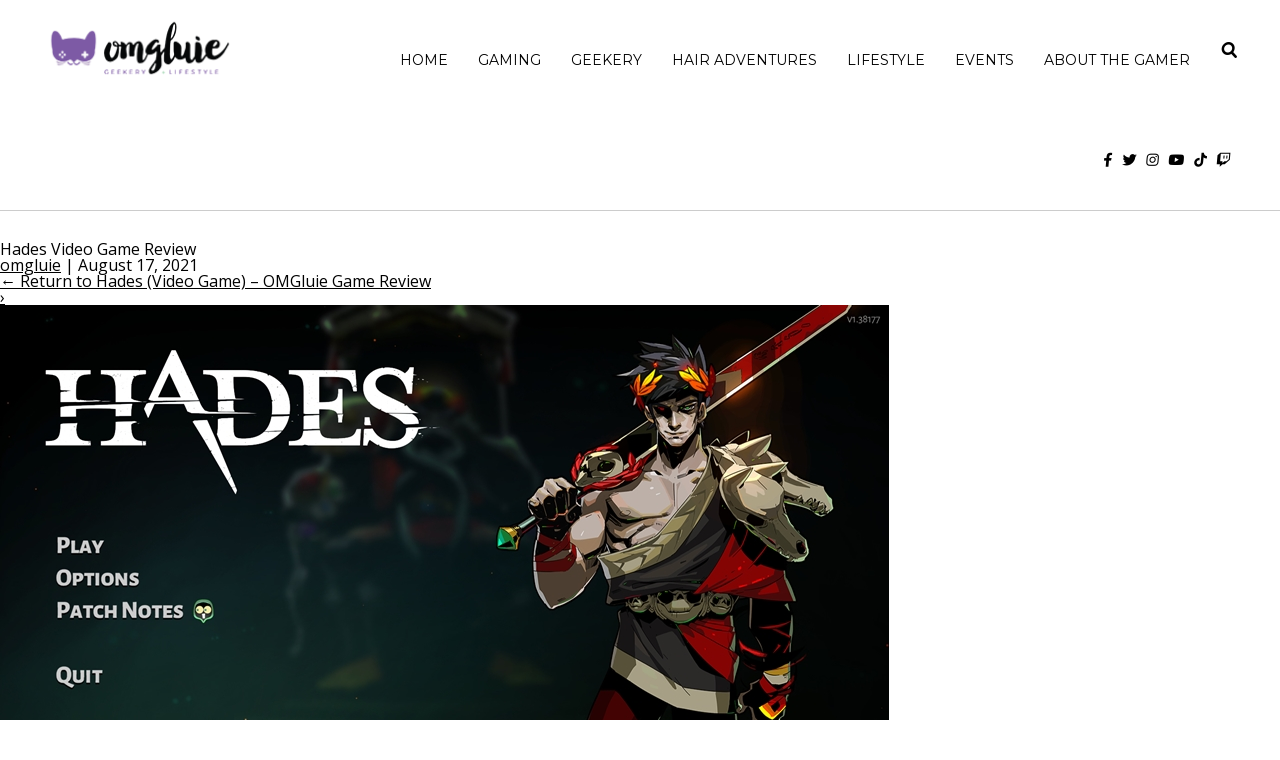

--- FILE ---
content_type: text/html; charset=UTF-8
request_url: https://omgluie.com/hades-video-game-review/hades-video-game-review
body_size: 7866
content:
<!DOCTYPE html><html dir="ltr" lang="en-US" prefix="og: https://ogp.me/ns#" itemscope itemtype="https://schema.org/Article"><head><meta charset="UTF-8" /><meta name="viewport" content="width=device-width" /><link media="all" href="https://omgluie.com/wp-content/cache/autoptimize/css/autoptimize_2e8baa1237759989d4b4afe6b7672abf.css" rel="stylesheet"><title>Hades Video Game Review | OMGLuie.com</title> <!-- All in One SEO 4.9.3 - aioseo.com --><meta name="robots" content="max-image-preview:large" /><meta name="author" content="omgluie"/><meta name="google-site-verification" content="7QCTrH8r20pz7vLE_K8x2tQiAbcP5fVs_qJ4xiXl3qc" /><link rel="canonical" href="https://omgluie.com/hades-video-game-review/hades-video-game-review" /><meta name="generator" content="All in One SEO (AIOSEO) 4.9.3" /><meta property="og:locale" content="en_US" /><meta property="og:site_name" content="omgluie.com" /><meta property="og:type" content="article" /><meta property="og:title" content="Hades Video Game Review | OMGLuie.com" /><meta property="og:url" content="https://omgluie.com/hades-video-game-review/hades-video-game-review" /><meta property="fb:app_id" content="1546942198955193" /><meta property="fb:admins" content="613496592126768" /><meta property="article:published_time" content="2021-08-17T12:27:13+00:00" /><meta property="article:modified_time" content="2021-08-17T12:27:21+00:00" /><meta property="article:publisher" content="https://www.facebook.com/omgluie" /><meta name="twitter:card" content="summary" /><meta name="twitter:site" content="@omgluie" /><meta name="twitter:title" content="Hades Video Game Review | OMGLuie.com" /> <script type="application/ld+json" class="aioseo-schema">{"@context":"https:\/\/schema.org","@graph":[{"@type":"BreadcrumbList","@id":"https:\/\/omgluie.com\/hades-video-game-review\/hades-video-game-review#breadcrumblist","itemListElement":[{"@type":"ListItem","@id":"https:\/\/omgluie.com#listItem","position":1,"name":"Home","item":"https:\/\/omgluie.com","nextItem":{"@type":"ListItem","@id":"https:\/\/omgluie.com\/hades-video-game-review\/hades-video-game-review#listItem","name":"Hades Video Game Review"}},{"@type":"ListItem","@id":"https:\/\/omgluie.com\/hades-video-game-review\/hades-video-game-review#listItem","position":2,"name":"Hades Video Game Review","previousItem":{"@type":"ListItem","@id":"https:\/\/omgluie.com#listItem","name":"Home"}}]},{"@type":"ItemPage","@id":"https:\/\/omgluie.com\/hades-video-game-review\/hades-video-game-review#itempage","url":"https:\/\/omgluie.com\/hades-video-game-review\/hades-video-game-review","name":"Hades Video Game Review | OMGLuie.com","inLanguage":"en-US","isPartOf":{"@id":"https:\/\/omgluie.com\/#website"},"breadcrumb":{"@id":"https:\/\/omgluie.com\/hades-video-game-review\/hades-video-game-review#breadcrumblist"},"author":{"@id":"https:\/\/omgluie.com\/author\/omgluie#author"},"creator":{"@id":"https:\/\/omgluie.com\/author\/omgluie#author"},"datePublished":"2021-08-17T20:27:13+08:00","dateModified":"2021-08-17T20:27:21+08:00"},{"@type":"Person","@id":"https:\/\/omgluie.com\/#person","name":"omgluie","image":{"@type":"ImageObject","@id":"https:\/\/omgluie.com\/hades-video-game-review\/hades-video-game-review#personImage","url":"https:\/\/secure.gravatar.com\/avatar\/173de614969aa05f1cdd95b3e7ec1661a63555aafeeea249eff4d6e047fe3098?s=96&d=mm&r=g","width":96,"height":96,"caption":"omgluie"}},{"@type":"Person","@id":"https:\/\/omgluie.com\/author\/omgluie#author","url":"https:\/\/omgluie.com\/author\/omgluie","name":"omgluie","image":{"@type":"ImageObject","@id":"https:\/\/omgluie.com\/hades-video-game-review\/hades-video-game-review#authorImage","url":"https:\/\/secure.gravatar.com\/avatar\/173de614969aa05f1cdd95b3e7ec1661a63555aafeeea249eff4d6e047fe3098?s=96&d=mm&r=g","width":96,"height":96,"caption":"omgluie"}},{"@type":"WebSite","@id":"https:\/\/omgluie.com\/#website","url":"https:\/\/omgluie.com\/","name":"omgluie.com","description":"An Online Gaming & Geekery Diary","inLanguage":"en-US","publisher":{"@id":"https:\/\/omgluie.com\/#person"}}]}</script> <!-- All in One SEO --> <!-- Jetpack Site Verification Tags --><meta name="google-site-verification" content="CzTiD_-s4sti-IrHV3nvlEDp85rtFs47EfqXzs3oa3Q" /><meta name="msvalidate.01" content="m5Awpyc-KgqwhnP1Wjm0dn81Jek9IwrHmDRtCKTUVvo" /><link rel='dns-prefetch' href='//www.googletagmanager.com' /><link rel='dns-prefetch' href='//stats.wp.com' /><link rel='dns-prefetch' href='//v0.wordpress.com' /><link rel='preconnect' href='//i0.wp.com' /><link rel='preconnect' href='//c0.wp.com' /><link rel="alternate" type="application/rss+xml" title="OMGLuie.com &raquo; Feed" href="https://omgluie.com/feed" /><link rel="alternate" type="application/rss+xml" title="OMGLuie.com &raquo; Comments Feed" href="https://omgluie.com/comments/feed" /><link rel="alternate" type="application/rss+xml" title="OMGLuie.com &raquo; Hades Video Game Review Comments Feed" href="https://omgluie.com/hades-video-game-review/hades-video-game-review/feed" /> <script type="text/javascript">/* <![CDATA[ */
window._wpemojiSettings = {"baseUrl":"https:\/\/s.w.org\/images\/core\/emoji\/16.0.1\/72x72\/","ext":".png","svgUrl":"https:\/\/s.w.org\/images\/core\/emoji\/16.0.1\/svg\/","svgExt":".svg","source":{"concatemoji":"https:\/\/omgluie.com\/wp-includes\/js\/wp-emoji-release.min.js?ver=6.8.3"}};
/*! This file is auto-generated */
!function(s,n){var o,i,e;function c(e){try{var t={supportTests:e,timestamp:(new Date).valueOf()};sessionStorage.setItem(o,JSON.stringify(t))}catch(e){}}function p(e,t,n){e.clearRect(0,0,e.canvas.width,e.canvas.height),e.fillText(t,0,0);var t=new Uint32Array(e.getImageData(0,0,e.canvas.width,e.canvas.height).data),a=(e.clearRect(0,0,e.canvas.width,e.canvas.height),e.fillText(n,0,0),new Uint32Array(e.getImageData(0,0,e.canvas.width,e.canvas.height).data));return t.every(function(e,t){return e===a[t]})}function u(e,t){e.clearRect(0,0,e.canvas.width,e.canvas.height),e.fillText(t,0,0);for(var n=e.getImageData(16,16,1,1),a=0;a<n.data.length;a++)if(0!==n.data[a])return!1;return!0}function f(e,t,n,a){switch(t){case"flag":return n(e,"\ud83c\udff3\ufe0f\u200d\u26a7\ufe0f","\ud83c\udff3\ufe0f\u200b\u26a7\ufe0f")?!1:!n(e,"\ud83c\udde8\ud83c\uddf6","\ud83c\udde8\u200b\ud83c\uddf6")&&!n(e,"\ud83c\udff4\udb40\udc67\udb40\udc62\udb40\udc65\udb40\udc6e\udb40\udc67\udb40\udc7f","\ud83c\udff4\u200b\udb40\udc67\u200b\udb40\udc62\u200b\udb40\udc65\u200b\udb40\udc6e\u200b\udb40\udc67\u200b\udb40\udc7f");case"emoji":return!a(e,"\ud83e\udedf")}return!1}function g(e,t,n,a){var r="undefined"!=typeof WorkerGlobalScope&&self instanceof WorkerGlobalScope?new OffscreenCanvas(300,150):s.createElement("canvas"),o=r.getContext("2d",{willReadFrequently:!0}),i=(o.textBaseline="top",o.font="600 32px Arial",{});return e.forEach(function(e){i[e]=t(o,e,n,a)}),i}function t(e){var t=s.createElement("script");t.src=e,t.defer=!0,s.head.appendChild(t)}"undefined"!=typeof Promise&&(o="wpEmojiSettingsSupports",i=["flag","emoji"],n.supports={everything:!0,everythingExceptFlag:!0},e=new Promise(function(e){s.addEventListener("DOMContentLoaded",e,{once:!0})}),new Promise(function(t){var n=function(){try{var e=JSON.parse(sessionStorage.getItem(o));if("object"==typeof e&&"number"==typeof e.timestamp&&(new Date).valueOf()<e.timestamp+604800&&"object"==typeof e.supportTests)return e.supportTests}catch(e){}return null}();if(!n){if("undefined"!=typeof Worker&&"undefined"!=typeof OffscreenCanvas&&"undefined"!=typeof URL&&URL.createObjectURL&&"undefined"!=typeof Blob)try{var e="postMessage("+g.toString()+"("+[JSON.stringify(i),f.toString(),p.toString(),u.toString()].join(",")+"));",a=new Blob([e],{type:"text/javascript"}),r=new Worker(URL.createObjectURL(a),{name:"wpTestEmojiSupports"});return void(r.onmessage=function(e){c(n=e.data),r.terminate(),t(n)})}catch(e){}c(n=g(i,f,p,u))}t(n)}).then(function(e){for(var t in e)n.supports[t]=e[t],n.supports.everything=n.supports.everything&&n.supports[t],"flag"!==t&&(n.supports.everythingExceptFlag=n.supports.everythingExceptFlag&&n.supports[t]);n.supports.everythingExceptFlag=n.supports.everythingExceptFlag&&!n.supports.flag,n.DOMReady=!1,n.readyCallback=function(){n.DOMReady=!0}}).then(function(){return e}).then(function(){var e;n.supports.everything||(n.readyCallback(),(e=n.source||{}).concatemoji?t(e.concatemoji):e.wpemoji&&e.twemoji&&(t(e.twemoji),t(e.wpemoji)))}))}((window,document),window._wpemojiSettings);
/* ]]> */</script> <!-- omgluie.com is managing ads with Advanced Ads 2.0.16 – https://wpadvancedads.com/ --><!--noptimize--><script id="omglu-ready">
			window.advanced_ads_ready=function(e,a){a=a||"complete";var d=function(e){return"interactive"===a?"loading"!==e:"complete"===e};d(document.readyState)?e():document.addEventListener("readystatechange",(function(a){d(a.target.readyState)&&e()}),{once:"interactive"===a})},window.advanced_ads_ready_queue=window.advanced_ads_ready_queue||[];		</script>
		<!--/noptimize--> <script type="text/javascript" src="https://omgluie.com/wp-includes/js/jquery/jquery.min.js?ver=3.7.1" id="jquery-core-js"></script> <!-- Google tag (gtag.js) snippet added by Site Kit --> <!-- Google Analytics snippet added by Site Kit --> <script type="text/javascript" src="https://www.googletagmanager.com/gtag/js?id=GT-5RMLXWN" id="google_gtagjs-js" async></script> <script type="text/javascript" id="google_gtagjs-js-after">/* <![CDATA[ */
window.dataLayer = window.dataLayer || [];function gtag(){dataLayer.push(arguments);}
gtag("set","linker",{"domains":["omgluie.com"]});
gtag("js", new Date());
gtag("set", "developer_id.dZTNiMT", true);
gtag("config", "GT-5RMLXWN");
 window._googlesitekit = window._googlesitekit || {}; window._googlesitekit.throttledEvents = []; window._googlesitekit.gtagEvent = (name, data) => { var key = JSON.stringify( { name, data } ); if ( !! window._googlesitekit.throttledEvents[ key ] ) { return; } window._googlesitekit.throttledEvents[ key ] = true; setTimeout( () => { delete window._googlesitekit.throttledEvents[ key ]; }, 5 ); gtag( "event", name, { ...data, event_source: "site-kit" } ); }; 
/* ]]> */</script> <link rel="https://api.w.org/" href="https://omgluie.com/wp-json/" /><link rel="alternate" title="JSON" type="application/json" href="https://omgluie.com/wp-json/wp/v2/media/8190" /><link rel="EditURI" type="application/rsd+xml" title="RSD" href="https://omgluie.com/xmlrpc.php?rsd" /><meta name="generator" content="WordPress 6.8.3" /><link rel='shortlink' href='https://wp.me/a6Mmdy-286' /><link rel="alternate" title="oEmbed (JSON)" type="application/json+oembed" href="https://omgluie.com/wp-json/oembed/1.0/embed?url=https%3A%2F%2Fomgluie.com%2Fhades-video-game-review%2Fhades-video-game-review" /><link rel="alternate" title="oEmbed (XML)" type="text/xml+oembed" href="https://omgluie.com/wp-json/oembed/1.0/embed?url=https%3A%2F%2Fomgluie.com%2Fhades-video-game-review%2Fhades-video-game-review&#038;format=xml" /><meta name="generator" content="Site Kit by Google 1.170.0" /> <!-- Google AdSense meta tags added by Site Kit --><meta name="google-adsense-platform-account" content="ca-host-pub-2644536267352236"><meta name="google-adsense-platform-domain" content="sitekit.withgoogle.com"> <!-- End Google AdSense meta tags added by Site Kit --> <!-- Google Tag Manager snippet added by Site Kit --> <script type="text/javascript">/* <![CDATA[ */

			( function( w, d, s, l, i ) {
				w[l] = w[l] || [];
				w[l].push( {'gtm.start': new Date().getTime(), event: 'gtm.js'} );
				var f = d.getElementsByTagName( s )[0],
					j = d.createElement( s ), dl = l != 'dataLayer' ? '&l=' + l : '';
				j.async = true;
				j.src = 'https://www.googletagmanager.com/gtm.js?id=' + i + dl;
				f.parentNode.insertBefore( j, f );
			} )( window, document, 'script', 'dataLayer', 'GTM-P48JWPHS' );
			
/* ]]> */</script> <!-- End Google Tag Manager snippet added by Site Kit --><link rel="icon" href="https://i0.wp.com/omgluie.com/wp-content/uploads/2022/06/cropped-favicon-512.png?fit=32%2C32&#038;ssl=1" sizes="32x32" /><link rel="icon" href="https://i0.wp.com/omgluie.com/wp-content/uploads/2022/06/cropped-favicon-512.png?fit=192%2C192&#038;ssl=1" sizes="192x192" /><link rel="apple-touch-icon" href="https://i0.wp.com/omgluie.com/wp-content/uploads/2022/06/cropped-favicon-512.png?fit=180%2C180&#038;ssl=1" /><meta name="msapplication-TileImage" content="https://i0.wp.com/omgluie.com/wp-content/uploads/2022/06/cropped-favicon-512.png?fit=270%2C270&#038;ssl=1" /><link rel="preconnect" href="https://fonts.googleapis.com"><link rel="preconnect" href="https://fonts.gstatic.com" crossorigin><link href="https://fonts.googleapis.com/css2?family=Montserrat:ital,wght@0,300;0,400;0,600;1,300;1,400;1,600&family=Open+Sans:ital,wght@0,400;0,700;1,400;1,700&display=swap" rel="stylesheet"></head><body class="attachment wp-singular attachment-template-default single single-attachment postid-8190 attachmentid-8190 attachment-jpeg wp-embed-responsive wp-theme-omgluie2023 aa-prefix-omglu-"> <!-- Google Tag Manager (noscript) snippet added by Site Kit --> <noscript> <iframe src="https://www.googletagmanager.com/ns.html?id=GTM-P48JWPHS" height="0" width="0" style="display:none;visibility:hidden"></iframe> </noscript> <!-- End Google Tag Manager (noscript) snippet added by Site Kit --> <a href="#content" class="skip-link screen-reader-text">Skip to the content</a><div id="wrapper" class="hfeed"><header id="header" role="banner"><div class="header-container header-main"><div class="mobile-menu"> <a class="mobile-menu-click"><i class="fa-solid fa-bars"></i></a></div><div id="logo" itemprop="publisher" itemscope itemtype="https://schema.org/Organization"> <a href="https://omgluie.com/" title="OMGLuie.com" rel="home" itemprop="url"><img src="https://omgluie.com/wp-content/themes/omgluie2023/img/omgluie-logo-header-01.png"></a></div><nav id="menu" class="menu" role="navigation" itemscope itemtype="https://schema.org/SiteNavigationElement"><div class="mobile-menu-close"><a class="mobile-menu-close-btn"><i class="fa-solid fa-xmark"></i></a></div><div class="menu-gaming-container"><ul id="menu-gaming" class="menu"><li id="menu-item-270" class="menu-item menu-item-type-custom menu-item-object-custom menu-item-home menu-item-270"><a href="https://omgluie.com" itemprop="url">Home</a></li><li id="menu-item-208" class="menu-item menu-item-type-taxonomy menu-item-object-category menu-item-has-children menu-item-208"><a href="https://omgluie.com/category/gaming" itemprop="url">Gaming</a><ul class="sub-menu"><li id="menu-item-1696" class="menu-item menu-item-type-taxonomy menu-item-object-category menu-item-1696"><a href="https://omgluie.com/category/gaming/gaming-news" itemprop="url">Gaming News</a></li><li id="menu-item-1697" class="menu-item menu-item-type-taxonomy menu-item-object-category menu-item-1697"><a href="https://omgluie.com/category/gaming/gaming-thoughts-reviews" itemprop="url">Gaming Thoughts &amp; Reviews</a></li><li id="menu-item-4437" class="menu-item menu-item-type-taxonomy menu-item-object-category menu-item-4437"><a href="https://omgluie.com/category/gaming/gaming-gear" itemprop="url">Gaming Gear</a></li></ul></li><li id="menu-item-210" class="menu-item menu-item-type-taxonomy menu-item-object-category menu-item-has-children menu-item-210"><a href="https://omgluie.com/category/geekery" itemprop="url">Geekery</a><ul class="sub-menu"><li id="menu-item-1698" class="menu-item menu-item-type-taxonomy menu-item-object-category menu-item-1698"><a href="https://omgluie.com/category/geekery/anime-manga" itemprop="url">Anime &amp; Manga</a></li><li id="menu-item-1699" class="menu-item menu-item-type-taxonomy menu-item-object-category menu-item-1699"><a href="https://omgluie.com/category/geekery/movies-tv" itemprop="url">Movies &amp; TV</a></li><li id="menu-item-1700" class="menu-item menu-item-type-taxonomy menu-item-object-category menu-item-1700"><a href="https://omgluie.com/category/geekery/toys-figures" itemprop="url">Toys &amp; Figures</a></li></ul></li><li id="menu-item-8463" class="menu-item menu-item-type-taxonomy menu-item-object-category menu-item-has-children menu-item-8463"><a href="https://omgluie.com/category/hair-adventures" itemprop="url">Hair Adventures</a><ul class="sub-menu"><li id="menu-item-8464" class="menu-item menu-item-type-taxonomy menu-item-object-category menu-item-8464"><a href="https://omgluie.com/category/hair-adventures/hair-dye-reviews" itemprop="url">Hair Dye Reviews</a></li></ul></li><li id="menu-item-272" class="menu-item menu-item-type-taxonomy menu-item-object-category menu-item-has-children menu-item-272"><a href="https://omgluie.com/category/lifestyle" itemprop="url">Lifestyle</a><ul class="sub-menu"><li id="menu-item-2196" class="menu-item menu-item-type-taxonomy menu-item-object-category menu-item-2196"><a href="https://omgluie.com/category/lifestyle/tech-gadgets" itemprop="url">Tech &amp; Gadgets</a></li><li id="menu-item-1701" class="menu-item menu-item-type-taxonomy menu-item-object-category menu-item-1701"><a href="https://omgluie.com/category/lifestyle/fashion-beauty" itemprop="url">Fashion &amp; Beauty</a></li><li id="menu-item-1702" class="menu-item menu-item-type-taxonomy menu-item-object-category menu-item-1702"><a href="https://omgluie.com/category/lifestyle/food-places" itemprop="url">Food &amp; Places</a></li></ul></li><li id="menu-item-692" class="menu-item menu-item-type-taxonomy menu-item-object-category menu-item-has-children menu-item-692"><a href="https://omgluie.com/category/events" itemprop="url">Events</a><ul class="sub-menu"><li id="menu-item-1694" class="menu-item menu-item-type-taxonomy menu-item-object-category menu-item-1694"><a href="https://omgluie.com/category/events/local-international-conventions" itemprop="url">Local &amp; International Conventions</a></li><li id="menu-item-1693" class="menu-item menu-item-type-taxonomy menu-item-object-category menu-item-1693"><a href="https://omgluie.com/category/events/lifestyle-events" itemprop="url">Lifestyle Events</a></li><li id="menu-item-7642" class="menu-item menu-item-type-taxonomy menu-item-object-category menu-item-7642"><a href="https://omgluie.com/category/events/gaming-events" itemprop="url">Gaming Events</a></li><li id="menu-item-1695" class="menu-item menu-item-type-taxonomy menu-item-object-category menu-item-1695"><a href="https://omgluie.com/category/events/personal-travel-events" itemprop="url">Personal Travel Events</a></li></ul></li><li id="menu-item-135" class="menu-item menu-item-type-post_type menu-item-object-page menu-item-has-children menu-item-135"><a href="https://omgluie.com/about-luie" itemprop="url">About the Gamer</a><ul class="sub-menu"><li id="menu-item-1370" class="menu-item menu-item-type-post_type menu-item-object-page menu-item-1370"><a href="https://omgluie.com/about-luie" itemprop="url">About Luie Magbanua</a></li><li id="menu-item-1369" class="menu-item menu-item-type-post_type menu-item-object-page menu-item-1369"><a href="https://omgluie.com/disclosure-policy" itemprop="url">Disclosure Policy</a></li><li id="menu-item-10177" class="menu-item menu-item-type-taxonomy menu-item-object-category menu-item-10177"><a href="https://omgluie.com/category/pr-newswire" itemprop="url">PR Newswire</a></li></ul></li></ul></div></nav><div id="header-search"> <a class="search-click"><i class="fa-solid fa-magnifying-glass"></i></a><div class="search-bar"><form class="search" method="get" action="https://omgluie.com" role="search"> <input class="search-input" type="search" name="s" placeholder="Search..."></form> <a class="search-close"><i class="fa-solid fa-xmark"></i></a></div></div><div id="header-socials"> <a href="https://www.facebook.com/omgluie" target="_blank" aria-label="Facebook"><i class="fa-brands fa-facebook-f"></i></a> <a href="https://www.twitter.com/omgluie" target="_blank" aria-label="Twitter"><i class="fa-brands fa-twitter"></i></a> <a href="https://www.instagram.com/omgluie" target="_blank" aria-label="Instagram"><i class="fa-brands fa-instagram"></i></a> <a href="https://www.youtube.com/omgluie" target="_blank" aria-label="Youtube"><i class="fa-brands fa-youtube"></i></a> <a href="https://www.tiktok.com/@omgluie" target="_blank" aria-label="TikTok"><i class="fa-brands fa-tiktok"></i></a> <a href="https://www.twitch.tv/omgluie" target="_blank" aria-label="Twitch"><i class="fa-brands fa-twitch"></i></a></div></div></header><div id="container"><main id="content" role="main"><article id="post-8190" class="post-8190 attachment type-attachment status-inherit hentry"><header class="header"><h1 class="entry-title" itemprop="name">Hades Video Game Review</h1><div class="entry-meta"> <span class="author vcard" itemprop="author" itemscope itemtype="https://schema.org/Person"> <span itemprop="name"> <a href="https://omgluie.com/author/omgluie" title="Posts by omgluie" rel="author">omgluie</a></span> </span> <span class="meta-sep"> | </span> <time class="entry-date" datetime="2021-08-17T20:27:13+08:00" title="August 17, 2021" itemprop="datePublished" pubdate}> August 17, 2021</time><meta itemprop="dateModified" content="' . esc_attr( get_the_modified_date() ) . '" /></div> <a href="https://omgluie.com/hades-video-game-review" title="Return to Hades (Video Game) – OMGluie Game Review" rev="attachment"><span class="meta-nav">&larr;</span> Return to Hades (Video Game) – OMGluie Game Review</a><nav id="nav-above" class="navigation"><div class="nav-previous"></div><div class="nav-next"><a href='https://omgluie.com/hades-video-game-review/hades-video-game-review-story'>&rsaquo;</a></div></nav></header><div class="entry-content" itemprop="mainContentOfPage"><div class="entry-attachment"><p class="attachment"><a href="https://omgluie.com/wp-content/uploads/2021/08/Hades-Video-Game-Review.jpg" title="Hades Video Game Review" rel="attachment"><img src="https://i0.wp.com/omgluie.com/wp-content/uploads/2021/08/Hades-Video-Game-Review.jpg?fit=889%2C500&#038;ssl=1" width="889" height="500" class="attachment-full" alt="" itemprop="image" /></a></p></div><div class="entry-caption"></div></div></article><div id="comments"><div id="respond" class="comment-respond"><h3 id="reply-title" class="comment-reply-title">Leave a Reply <small><a rel="nofollow" id="cancel-comment-reply-link" href="/hades-video-game-review/hades-video-game-review#respond" style="display:none;">Cancel reply</a></small></h3><form action="https://omgluie.com/wp-comments-post.php" method="post" id="commentform" class="comment-form"><p class="comment-notes"><span id="email-notes">Your email address will not be published.</span> <span class="required-field-message">Required fields are marked <span class="required">*</span></span></p><p class="comment-form-comment"><label for="comment">Comment <span class="required">*</span></label><textarea id="comment" name="comment" cols="45" rows="8" maxlength="65525" required="required"></textarea></p><p class="comment-form-author"><label for="author">Name <span class="required">*</span></label> <input id="author" name="author" type="text" value="" size="30" maxlength="245" autocomplete="name" required="required" /></p><p class="comment-form-email"><label for="email">Email <span class="required">*</span></label> <input id="email" name="email" type="text" value="" size="30" maxlength="100" aria-describedby="email-notes" autocomplete="email" required="required" /></p><p class="comment-form-url"><label for="url">Website</label> <input id="url" name="url" type="text" value="" size="30" maxlength="200" autocomplete="url" /></p><p class="comment-form-cookies-consent"><input id="wp-comment-cookies-consent" name="wp-comment-cookies-consent" type="checkbox" value="yes" /> <label for="wp-comment-cookies-consent">Save my name, email, and website in this browser for the next time I comment.</label></p><p class="form-submit"><input name="submit" type="submit" id="submit" class="submit" value="Post Comment" /> <input type='hidden' name='comment_post_ID' value='8190' id='comment_post_ID' /> <input type='hidden' name='comment_parent' id='comment_parent' value='0' /></p><p style="display: none;"><input type="hidden" id="akismet_comment_nonce" name="akismet_comment_nonce" value="9c5b3d82e1" /></p><p style="display: none !important;" class="akismet-fields-container" data-prefix="ak_"><label>&#916;<textarea name="ak_hp_textarea" cols="45" rows="8" maxlength="100"></textarea></label><input type="hidden" id="ak_js_1" name="ak_js" value="128"/><script>document.getElementById( "ak_js_1" ).setAttribute( "value", ( new Date() ).getTime() );</script></p></form></div><!-- #respond --><p class="akismet_comment_form_privacy_notice">This site uses Akismet to reduce spam. <a href="https://akismet.com/privacy/" target="_blank" rel="nofollow noopener">Learn how your comment data is processed.</a></p></div></main> <!-- ad-above-footer --><div class="ad" id="above-footer"></div> <!-- /ad-above-footer --></div> <!-- #container --><footer id="footer" role="contentinfo"><div class="footer-container"><div class="footer-socials"><ul><li><a href="https://www.facebook.com/omgluie" aria-label="Facebook"  rel="noreferrer" target="_blank"><i class="fa-brands fa-facebook-f"></i><span>Facebook</span></a></li><li><a href="https://www.twitter.com/omgluie" aria-label="Twitter"  rel="noreferrer" target="_blank"><i class="fa-brands fa-twitter"></i><span>Twitter</span></a></li><li><a href="https://www.instagram.com/omgluie" aria-label="Instagram"  rel="noreferrer" target="_blank"><i class="fa-brands fa-instagram"></i><span>Instagram</span></a></li><li><a href="https://www.youtube.com/omgluie" aria-label="Youtube"  rel="noreferrer" target="_blank"><i class="fa-brands fa-youtube"></i><span>Youtube</span></a></li><li><a href="https://www.tiktok.com/@omgluie" aria-label="TikTok"  rel="noreferrer" target="_blank"><i class="fa-brands fa-tiktok"></i><span>TikTok</span></a></li><li><a href="https://www.twitch.tv/omgluie" aria-label="Twitch"  rel="noreferrer" target="_blank"><i class="fa-brands fa-twitch"></i><span>Twitch</span></a></li></ul></div><div class="footer-copyright"><div id="copyright"> &copy; 2026 OMGLuie.com. All Rights Reserved.</div></div></div></footer></div> <!-- #wrapper --> <script type="speculationrules">{"prefetch":[{"source":"document","where":{"and":[{"href_matches":"\/*"},{"not":{"href_matches":["\/wp-*.php","\/wp-admin\/*","\/wp-content\/uploads\/*","\/wp-content\/*","\/wp-content\/plugins\/*","\/wp-content\/themes\/omgluie2023\/*","\/*\\?(.+)"]}},{"not":{"selector_matches":"a[rel~=\"nofollow\"]"}},{"not":{"selector_matches":".no-prefetch, .no-prefetch a"}}]},"eagerness":"conservative"}]}</script> <span id="lr-check"></span><script>jQuery(document).ready(function($) {
var deviceAgent = navigator.userAgent.toLowerCase();
if (deviceAgent.match(/(iphone|ipod|ipad)/)) {
$("html").addClass("ios");
$("html").addClass("mobile");
}
if (deviceAgent.match(/(Android)/)) {
$("html").addClass("android");
$("html").addClass("mobile");
}
if (navigator.userAgent.search("MSIE") >= 0) {
$("html").addClass("ie");
}
else if (navigator.userAgent.search("Chrome") >= 0) {
$("html").addClass("chrome");
}
else if (navigator.userAgent.search("Firefox") >= 0) {
$("html").addClass("firefox");
}
else if (navigator.userAgent.search("Safari") >= 0 && navigator.userAgent.search("Chrome") < 0) {
$("html").addClass("safari");
}
else if (navigator.userAgent.search("Opera") >= 0) {
$("html").addClass("opera");
}
});</script> <script type="text/javascript" id="jetpack-stats-js-before">/* <![CDATA[ */
_stq = window._stq || [];
_stq.push([ "view", {"v":"ext","blog":"100183168","post":"8190","tz":"8","srv":"omgluie.com","j":"1:15.4"} ]);
_stq.push([ "clickTrackerInit", "100183168", "8190" ]);
/* ]]> */</script> <script type="text/javascript" src="https://stats.wp.com/e-202603.js" id="jetpack-stats-js" defer="defer" data-wp-strategy="defer"></script> <!--noptimize--><script>!function(){window.advanced_ads_ready_queue=window.advanced_ads_ready_queue||[],advanced_ads_ready_queue.push=window.advanced_ads_ready;for(var d=0,a=advanced_ads_ready_queue.length;d<a;d++)advanced_ads_ready(advanced_ads_ready_queue[d])}();</script><!--/noptimize--><script defer src="https://omgluie.com/wp-content/cache/autoptimize/js/autoptimize_e3a5ce4e6142afa8dc822358317f5f66.js"></script><script defer src="https://static.cloudflareinsights.com/beacon.min.js/vcd15cbe7772f49c399c6a5babf22c1241717689176015" integrity="sha512-ZpsOmlRQV6y907TI0dKBHq9Md29nnaEIPlkf84rnaERnq6zvWvPUqr2ft8M1aS28oN72PdrCzSjY4U6VaAw1EQ==" data-cf-beacon='{"version":"2024.11.0","token":"2040dcb0b06b4e818a64f8d3981ca911","r":1,"server_timing":{"name":{"cfCacheStatus":true,"cfEdge":true,"cfExtPri":true,"cfL4":true,"cfOrigin":true,"cfSpeedBrain":true},"location_startswith":null}}' crossorigin="anonymous"></script>
</body></html>